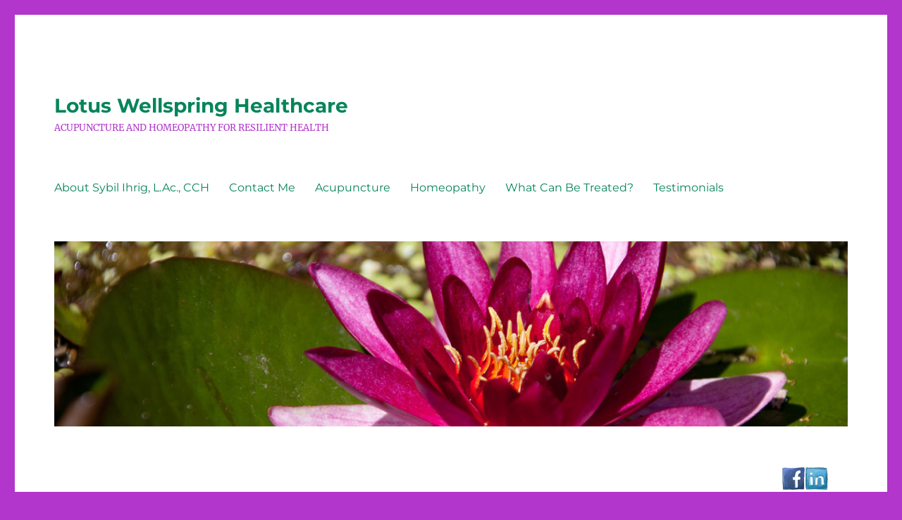

--- FILE ---
content_type: text/html; charset=UTF-8
request_url: https://lotuswellspring.com/category/acupuncture-weight-loss/
body_size: 15077
content:
<!DOCTYPE html>
<html lang="en-US" class="no-js">
<head>
	<meta charset="UTF-8">
	<meta name="viewport" content="width=device-width, initial-scale=1.0">
	<link rel="profile" href="https://gmpg.org/xfn/11">
		<script>
(function(html){html.className = html.className.replace(/\bno-js\b/,'js')})(document.documentElement);
//# sourceURL=twentysixteen_javascript_detection
</script>
<meta name='robots' content='index, follow, max-image-preview:large, max-snippet:-1, max-video-preview:-1' />
	<style>img:is([sizes="auto" i], [sizes^="auto," i]) { contain-intrinsic-size: 3000px 1500px }</style>
	
	<!-- This site is optimized with the Yoast SEO plugin v23.4 - https://yoast.com/wordpress/plugins/seo/ -->
	<title>Acupuncture weight loss Archives - Lotus Wellspring Healthcare</title>
	<link rel="canonical" href="https://lotuswellspring.com/category/acupuncture-weight-loss/" />
	<meta property="og:locale" content="en_US" />
	<meta property="og:type" content="article" />
	<meta property="og:title" content="Acupuncture weight loss Archives - Lotus Wellspring Healthcare" />
	<meta property="og:url" content="https://lotuswellspring.com/category/acupuncture-weight-loss/" />
	<meta property="og:site_name" content="Lotus Wellspring Healthcare" />
	<meta name="twitter:card" content="summary_large_image" />
	<script type="application/ld+json" class="yoast-schema-graph">{"@context":"https://schema.org","@graph":[{"@type":"CollectionPage","@id":"https://lotuswellspring.com/category/acupuncture-weight-loss/","url":"https://lotuswellspring.com/category/acupuncture-weight-loss/","name":"Acupuncture weight loss Archives - Lotus Wellspring Healthcare","isPartOf":{"@id":"https://lotuswellspring.com/#website"},"breadcrumb":{"@id":"https://lotuswellspring.com/category/acupuncture-weight-loss/#breadcrumb"},"inLanguage":"en-US"},{"@type":"BreadcrumbList","@id":"https://lotuswellspring.com/category/acupuncture-weight-loss/#breadcrumb","itemListElement":[{"@type":"ListItem","position":1,"name":"Home","item":"https://lotuswellspring.com/"},{"@type":"ListItem","position":2,"name":"Acupuncture weight loss"}]},{"@type":"WebSite","@id":"https://lotuswellspring.com/#website","url":"https://lotuswellspring.com/","name":"Lotus Wellspring Healthcare","description":"ACUPUNCTURE AND HOMEOPATHY FOR RESILIENT HEALTH","potentialAction":[{"@type":"SearchAction","target":{"@type":"EntryPoint","urlTemplate":"https://lotuswellspring.com/?s={search_term_string}"},"query-input":{"@type":"PropertyValueSpecification","valueRequired":true,"valueName":"search_term_string"}}],"inLanguage":"en-US"}]}</script>
	<!-- / Yoast SEO plugin. -->


<link rel="alternate" type="application/rss+xml" title="Lotus Wellspring Healthcare &raquo; Feed" href="https://lotuswellspring.com/feed/" />
<link rel="alternate" type="application/rss+xml" title="Lotus Wellspring Healthcare &raquo; Comments Feed" href="https://lotuswellspring.com/comments/feed/" />
<link rel="alternate" type="application/rss+xml" title="Lotus Wellspring Healthcare &raquo; Acupuncture weight loss Category Feed" href="https://lotuswellspring.com/category/acupuncture-weight-loss/feed/" />
<script>
window._wpemojiSettings = {"baseUrl":"https:\/\/s.w.org\/images\/core\/emoji\/16.0.1\/72x72\/","ext":".png","svgUrl":"https:\/\/s.w.org\/images\/core\/emoji\/16.0.1\/svg\/","svgExt":".svg","source":{"concatemoji":"https:\/\/lotuswellspring.com\/wp-includes\/js\/wp-emoji-release.min.js?ver=6.8.3"}};
/*! This file is auto-generated */
!function(s,n){var o,i,e;function c(e){try{var t={supportTests:e,timestamp:(new Date).valueOf()};sessionStorage.setItem(o,JSON.stringify(t))}catch(e){}}function p(e,t,n){e.clearRect(0,0,e.canvas.width,e.canvas.height),e.fillText(t,0,0);var t=new Uint32Array(e.getImageData(0,0,e.canvas.width,e.canvas.height).data),a=(e.clearRect(0,0,e.canvas.width,e.canvas.height),e.fillText(n,0,0),new Uint32Array(e.getImageData(0,0,e.canvas.width,e.canvas.height).data));return t.every(function(e,t){return e===a[t]})}function u(e,t){e.clearRect(0,0,e.canvas.width,e.canvas.height),e.fillText(t,0,0);for(var n=e.getImageData(16,16,1,1),a=0;a<n.data.length;a++)if(0!==n.data[a])return!1;return!0}function f(e,t,n,a){switch(t){case"flag":return n(e,"\ud83c\udff3\ufe0f\u200d\u26a7\ufe0f","\ud83c\udff3\ufe0f\u200b\u26a7\ufe0f")?!1:!n(e,"\ud83c\udde8\ud83c\uddf6","\ud83c\udde8\u200b\ud83c\uddf6")&&!n(e,"\ud83c\udff4\udb40\udc67\udb40\udc62\udb40\udc65\udb40\udc6e\udb40\udc67\udb40\udc7f","\ud83c\udff4\u200b\udb40\udc67\u200b\udb40\udc62\u200b\udb40\udc65\u200b\udb40\udc6e\u200b\udb40\udc67\u200b\udb40\udc7f");case"emoji":return!a(e,"\ud83e\udedf")}return!1}function g(e,t,n,a){var r="undefined"!=typeof WorkerGlobalScope&&self instanceof WorkerGlobalScope?new OffscreenCanvas(300,150):s.createElement("canvas"),o=r.getContext("2d",{willReadFrequently:!0}),i=(o.textBaseline="top",o.font="600 32px Arial",{});return e.forEach(function(e){i[e]=t(o,e,n,a)}),i}function t(e){var t=s.createElement("script");t.src=e,t.defer=!0,s.head.appendChild(t)}"undefined"!=typeof Promise&&(o="wpEmojiSettingsSupports",i=["flag","emoji"],n.supports={everything:!0,everythingExceptFlag:!0},e=new Promise(function(e){s.addEventListener("DOMContentLoaded",e,{once:!0})}),new Promise(function(t){var n=function(){try{var e=JSON.parse(sessionStorage.getItem(o));if("object"==typeof e&&"number"==typeof e.timestamp&&(new Date).valueOf()<e.timestamp+604800&&"object"==typeof e.supportTests)return e.supportTests}catch(e){}return null}();if(!n){if("undefined"!=typeof Worker&&"undefined"!=typeof OffscreenCanvas&&"undefined"!=typeof URL&&URL.createObjectURL&&"undefined"!=typeof Blob)try{var e="postMessage("+g.toString()+"("+[JSON.stringify(i),f.toString(),p.toString(),u.toString()].join(",")+"));",a=new Blob([e],{type:"text/javascript"}),r=new Worker(URL.createObjectURL(a),{name:"wpTestEmojiSupports"});return void(r.onmessage=function(e){c(n=e.data),r.terminate(),t(n)})}catch(e){}c(n=g(i,f,p,u))}t(n)}).then(function(e){for(var t in e)n.supports[t]=e[t],n.supports.everything=n.supports.everything&&n.supports[t],"flag"!==t&&(n.supports.everythingExceptFlag=n.supports.everythingExceptFlag&&n.supports[t]);n.supports.everythingExceptFlag=n.supports.everythingExceptFlag&&!n.supports.flag,n.DOMReady=!1,n.readyCallback=function(){n.DOMReady=!0}}).then(function(){return e}).then(function(){var e;n.supports.everything||(n.readyCallback(),(e=n.source||{}).concatemoji?t(e.concatemoji):e.wpemoji&&e.twemoji&&(t(e.twemoji),t(e.wpemoji)))}))}((window,document),window._wpemojiSettings);
</script>
<style id='wp-emoji-styles-inline-css'>

	img.wp-smiley, img.emoji {
		display: inline !important;
		border: none !important;
		box-shadow: none !important;
		height: 1em !important;
		width: 1em !important;
		margin: 0 0.07em !important;
		vertical-align: -0.1em !important;
		background: none !important;
		padding: 0 !important;
	}
</style>
<link rel='stylesheet' id='wp-block-library-css' href='https://lotuswellspring.com/wp-includes/css/dist/block-library/style.min.css?ver=6.8.3' media='all' />
<style id='wp-block-library-theme-inline-css'>
.wp-block-audio :where(figcaption){color:#555;font-size:13px;text-align:center}.is-dark-theme .wp-block-audio :where(figcaption){color:#ffffffa6}.wp-block-audio{margin:0 0 1em}.wp-block-code{border:1px solid #ccc;border-radius:4px;font-family:Menlo,Consolas,monaco,monospace;padding:.8em 1em}.wp-block-embed :where(figcaption){color:#555;font-size:13px;text-align:center}.is-dark-theme .wp-block-embed :where(figcaption){color:#ffffffa6}.wp-block-embed{margin:0 0 1em}.blocks-gallery-caption{color:#555;font-size:13px;text-align:center}.is-dark-theme .blocks-gallery-caption{color:#ffffffa6}:root :where(.wp-block-image figcaption){color:#555;font-size:13px;text-align:center}.is-dark-theme :root :where(.wp-block-image figcaption){color:#ffffffa6}.wp-block-image{margin:0 0 1em}.wp-block-pullquote{border-bottom:4px solid;border-top:4px solid;color:currentColor;margin-bottom:1.75em}.wp-block-pullquote cite,.wp-block-pullquote footer,.wp-block-pullquote__citation{color:currentColor;font-size:.8125em;font-style:normal;text-transform:uppercase}.wp-block-quote{border-left:.25em solid;margin:0 0 1.75em;padding-left:1em}.wp-block-quote cite,.wp-block-quote footer{color:currentColor;font-size:.8125em;font-style:normal;position:relative}.wp-block-quote:where(.has-text-align-right){border-left:none;border-right:.25em solid;padding-left:0;padding-right:1em}.wp-block-quote:where(.has-text-align-center){border:none;padding-left:0}.wp-block-quote.is-large,.wp-block-quote.is-style-large,.wp-block-quote:where(.is-style-plain){border:none}.wp-block-search .wp-block-search__label{font-weight:700}.wp-block-search__button{border:1px solid #ccc;padding:.375em .625em}:where(.wp-block-group.has-background){padding:1.25em 2.375em}.wp-block-separator.has-css-opacity{opacity:.4}.wp-block-separator{border:none;border-bottom:2px solid;margin-left:auto;margin-right:auto}.wp-block-separator.has-alpha-channel-opacity{opacity:1}.wp-block-separator:not(.is-style-wide):not(.is-style-dots){width:100px}.wp-block-separator.has-background:not(.is-style-dots){border-bottom:none;height:1px}.wp-block-separator.has-background:not(.is-style-wide):not(.is-style-dots){height:2px}.wp-block-table{margin:0 0 1em}.wp-block-table td,.wp-block-table th{word-break:normal}.wp-block-table :where(figcaption){color:#555;font-size:13px;text-align:center}.is-dark-theme .wp-block-table :where(figcaption){color:#ffffffa6}.wp-block-video :where(figcaption){color:#555;font-size:13px;text-align:center}.is-dark-theme .wp-block-video :where(figcaption){color:#ffffffa6}.wp-block-video{margin:0 0 1em}:root :where(.wp-block-template-part.has-background){margin-bottom:0;margin-top:0;padding:1.25em 2.375em}
</style>
<style id='classic-theme-styles-inline-css'>
/*! This file is auto-generated */
.wp-block-button__link{color:#fff;background-color:#32373c;border-radius:9999px;box-shadow:none;text-decoration:none;padding:calc(.667em + 2px) calc(1.333em + 2px);font-size:1.125em}.wp-block-file__button{background:#32373c;color:#fff;text-decoration:none}
</style>
<style id='global-styles-inline-css'>
:root{--wp--preset--aspect-ratio--square: 1;--wp--preset--aspect-ratio--4-3: 4/3;--wp--preset--aspect-ratio--3-4: 3/4;--wp--preset--aspect-ratio--3-2: 3/2;--wp--preset--aspect-ratio--2-3: 2/3;--wp--preset--aspect-ratio--16-9: 16/9;--wp--preset--aspect-ratio--9-16: 9/16;--wp--preset--color--black: #000000;--wp--preset--color--cyan-bluish-gray: #abb8c3;--wp--preset--color--white: #fff;--wp--preset--color--pale-pink: #f78da7;--wp--preset--color--vivid-red: #cf2e2e;--wp--preset--color--luminous-vivid-orange: #ff6900;--wp--preset--color--luminous-vivid-amber: #fcb900;--wp--preset--color--light-green-cyan: #7bdcb5;--wp--preset--color--vivid-green-cyan: #00d084;--wp--preset--color--pale-cyan-blue: #8ed1fc;--wp--preset--color--vivid-cyan-blue: #0693e3;--wp--preset--color--vivid-purple: #9b51e0;--wp--preset--color--dark-gray: #1a1a1a;--wp--preset--color--medium-gray: #686868;--wp--preset--color--light-gray: #e5e5e5;--wp--preset--color--blue-gray: #4d545c;--wp--preset--color--bright-blue: #007acc;--wp--preset--color--light-blue: #9adffd;--wp--preset--color--dark-brown: #402b30;--wp--preset--color--medium-brown: #774e24;--wp--preset--color--dark-red: #640c1f;--wp--preset--color--bright-red: #ff675f;--wp--preset--color--yellow: #ffef8e;--wp--preset--gradient--vivid-cyan-blue-to-vivid-purple: linear-gradient(135deg,rgba(6,147,227,1) 0%,rgb(155,81,224) 100%);--wp--preset--gradient--light-green-cyan-to-vivid-green-cyan: linear-gradient(135deg,rgb(122,220,180) 0%,rgb(0,208,130) 100%);--wp--preset--gradient--luminous-vivid-amber-to-luminous-vivid-orange: linear-gradient(135deg,rgba(252,185,0,1) 0%,rgba(255,105,0,1) 100%);--wp--preset--gradient--luminous-vivid-orange-to-vivid-red: linear-gradient(135deg,rgba(255,105,0,1) 0%,rgb(207,46,46) 100%);--wp--preset--gradient--very-light-gray-to-cyan-bluish-gray: linear-gradient(135deg,rgb(238,238,238) 0%,rgb(169,184,195) 100%);--wp--preset--gradient--cool-to-warm-spectrum: linear-gradient(135deg,rgb(74,234,220) 0%,rgb(151,120,209) 20%,rgb(207,42,186) 40%,rgb(238,44,130) 60%,rgb(251,105,98) 80%,rgb(254,248,76) 100%);--wp--preset--gradient--blush-light-purple: linear-gradient(135deg,rgb(255,206,236) 0%,rgb(152,150,240) 100%);--wp--preset--gradient--blush-bordeaux: linear-gradient(135deg,rgb(254,205,165) 0%,rgb(254,45,45) 50%,rgb(107,0,62) 100%);--wp--preset--gradient--luminous-dusk: linear-gradient(135deg,rgb(255,203,112) 0%,rgb(199,81,192) 50%,rgb(65,88,208) 100%);--wp--preset--gradient--pale-ocean: linear-gradient(135deg,rgb(255,245,203) 0%,rgb(182,227,212) 50%,rgb(51,167,181) 100%);--wp--preset--gradient--electric-grass: linear-gradient(135deg,rgb(202,248,128) 0%,rgb(113,206,126) 100%);--wp--preset--gradient--midnight: linear-gradient(135deg,rgb(2,3,129) 0%,rgb(40,116,252) 100%);--wp--preset--font-size--small: 13px;--wp--preset--font-size--medium: 20px;--wp--preset--font-size--large: 36px;--wp--preset--font-size--x-large: 42px;--wp--preset--spacing--20: 0.44rem;--wp--preset--spacing--30: 0.67rem;--wp--preset--spacing--40: 1rem;--wp--preset--spacing--50: 1.5rem;--wp--preset--spacing--60: 2.25rem;--wp--preset--spacing--70: 3.38rem;--wp--preset--spacing--80: 5.06rem;--wp--preset--shadow--natural: 6px 6px 9px rgba(0, 0, 0, 0.2);--wp--preset--shadow--deep: 12px 12px 50px rgba(0, 0, 0, 0.4);--wp--preset--shadow--sharp: 6px 6px 0px rgba(0, 0, 0, 0.2);--wp--preset--shadow--outlined: 6px 6px 0px -3px rgba(255, 255, 255, 1), 6px 6px rgba(0, 0, 0, 1);--wp--preset--shadow--crisp: 6px 6px 0px rgba(0, 0, 0, 1);}:where(.is-layout-flex){gap: 0.5em;}:where(.is-layout-grid){gap: 0.5em;}body .is-layout-flex{display: flex;}.is-layout-flex{flex-wrap: wrap;align-items: center;}.is-layout-flex > :is(*, div){margin: 0;}body .is-layout-grid{display: grid;}.is-layout-grid > :is(*, div){margin: 0;}:where(.wp-block-columns.is-layout-flex){gap: 2em;}:where(.wp-block-columns.is-layout-grid){gap: 2em;}:where(.wp-block-post-template.is-layout-flex){gap: 1.25em;}:where(.wp-block-post-template.is-layout-grid){gap: 1.25em;}.has-black-color{color: var(--wp--preset--color--black) !important;}.has-cyan-bluish-gray-color{color: var(--wp--preset--color--cyan-bluish-gray) !important;}.has-white-color{color: var(--wp--preset--color--white) !important;}.has-pale-pink-color{color: var(--wp--preset--color--pale-pink) !important;}.has-vivid-red-color{color: var(--wp--preset--color--vivid-red) !important;}.has-luminous-vivid-orange-color{color: var(--wp--preset--color--luminous-vivid-orange) !important;}.has-luminous-vivid-amber-color{color: var(--wp--preset--color--luminous-vivid-amber) !important;}.has-light-green-cyan-color{color: var(--wp--preset--color--light-green-cyan) !important;}.has-vivid-green-cyan-color{color: var(--wp--preset--color--vivid-green-cyan) !important;}.has-pale-cyan-blue-color{color: var(--wp--preset--color--pale-cyan-blue) !important;}.has-vivid-cyan-blue-color{color: var(--wp--preset--color--vivid-cyan-blue) !important;}.has-vivid-purple-color{color: var(--wp--preset--color--vivid-purple) !important;}.has-black-background-color{background-color: var(--wp--preset--color--black) !important;}.has-cyan-bluish-gray-background-color{background-color: var(--wp--preset--color--cyan-bluish-gray) !important;}.has-white-background-color{background-color: var(--wp--preset--color--white) !important;}.has-pale-pink-background-color{background-color: var(--wp--preset--color--pale-pink) !important;}.has-vivid-red-background-color{background-color: var(--wp--preset--color--vivid-red) !important;}.has-luminous-vivid-orange-background-color{background-color: var(--wp--preset--color--luminous-vivid-orange) !important;}.has-luminous-vivid-amber-background-color{background-color: var(--wp--preset--color--luminous-vivid-amber) !important;}.has-light-green-cyan-background-color{background-color: var(--wp--preset--color--light-green-cyan) !important;}.has-vivid-green-cyan-background-color{background-color: var(--wp--preset--color--vivid-green-cyan) !important;}.has-pale-cyan-blue-background-color{background-color: var(--wp--preset--color--pale-cyan-blue) !important;}.has-vivid-cyan-blue-background-color{background-color: var(--wp--preset--color--vivid-cyan-blue) !important;}.has-vivid-purple-background-color{background-color: var(--wp--preset--color--vivid-purple) !important;}.has-black-border-color{border-color: var(--wp--preset--color--black) !important;}.has-cyan-bluish-gray-border-color{border-color: var(--wp--preset--color--cyan-bluish-gray) !important;}.has-white-border-color{border-color: var(--wp--preset--color--white) !important;}.has-pale-pink-border-color{border-color: var(--wp--preset--color--pale-pink) !important;}.has-vivid-red-border-color{border-color: var(--wp--preset--color--vivid-red) !important;}.has-luminous-vivid-orange-border-color{border-color: var(--wp--preset--color--luminous-vivid-orange) !important;}.has-luminous-vivid-amber-border-color{border-color: var(--wp--preset--color--luminous-vivid-amber) !important;}.has-light-green-cyan-border-color{border-color: var(--wp--preset--color--light-green-cyan) !important;}.has-vivid-green-cyan-border-color{border-color: var(--wp--preset--color--vivid-green-cyan) !important;}.has-pale-cyan-blue-border-color{border-color: var(--wp--preset--color--pale-cyan-blue) !important;}.has-vivid-cyan-blue-border-color{border-color: var(--wp--preset--color--vivid-cyan-blue) !important;}.has-vivid-purple-border-color{border-color: var(--wp--preset--color--vivid-purple) !important;}.has-vivid-cyan-blue-to-vivid-purple-gradient-background{background: var(--wp--preset--gradient--vivid-cyan-blue-to-vivid-purple) !important;}.has-light-green-cyan-to-vivid-green-cyan-gradient-background{background: var(--wp--preset--gradient--light-green-cyan-to-vivid-green-cyan) !important;}.has-luminous-vivid-amber-to-luminous-vivid-orange-gradient-background{background: var(--wp--preset--gradient--luminous-vivid-amber-to-luminous-vivid-orange) !important;}.has-luminous-vivid-orange-to-vivid-red-gradient-background{background: var(--wp--preset--gradient--luminous-vivid-orange-to-vivid-red) !important;}.has-very-light-gray-to-cyan-bluish-gray-gradient-background{background: var(--wp--preset--gradient--very-light-gray-to-cyan-bluish-gray) !important;}.has-cool-to-warm-spectrum-gradient-background{background: var(--wp--preset--gradient--cool-to-warm-spectrum) !important;}.has-blush-light-purple-gradient-background{background: var(--wp--preset--gradient--blush-light-purple) !important;}.has-blush-bordeaux-gradient-background{background: var(--wp--preset--gradient--blush-bordeaux) !important;}.has-luminous-dusk-gradient-background{background: var(--wp--preset--gradient--luminous-dusk) !important;}.has-pale-ocean-gradient-background{background: var(--wp--preset--gradient--pale-ocean) !important;}.has-electric-grass-gradient-background{background: var(--wp--preset--gradient--electric-grass) !important;}.has-midnight-gradient-background{background: var(--wp--preset--gradient--midnight) !important;}.has-small-font-size{font-size: var(--wp--preset--font-size--small) !important;}.has-medium-font-size{font-size: var(--wp--preset--font-size--medium) !important;}.has-large-font-size{font-size: var(--wp--preset--font-size--large) !important;}.has-x-large-font-size{font-size: var(--wp--preset--font-size--x-large) !important;}
:where(.wp-block-post-template.is-layout-flex){gap: 1.25em;}:where(.wp-block-post-template.is-layout-grid){gap: 1.25em;}
:where(.wp-block-columns.is-layout-flex){gap: 2em;}:where(.wp-block-columns.is-layout-grid){gap: 2em;}
:root :where(.wp-block-pullquote){font-size: 1.5em;line-height: 1.6;}
</style>
<link rel='stylesheet' id='dedo-css-css' href='https://lotuswellspring.com/wp-content/plugins/delightful-downloads/assets/css/delightful-downloads.min.css?ver=1.6.6' media='all' />
<link rel='stylesheet' id='acx_fsmi_styles-css' href='https://lotuswellspring.com/wp-content/plugins/floating-social-media-icon/css/style.css?v=4.3.4&#038;ver=6.8.3' media='all' />
<link rel='stylesheet' id='inline-footnotes-css' href='https://lotuswellspring.com/wp-content/plugins/inline-footnotes/public/css/inline-footnotes-public.compressed.css?ver=1.0.0' media='all' />
<link rel='stylesheet' id='wp-components-css' href='https://lotuswellspring.com/wp-includes/css/dist/components/style.min.css?ver=6.8.3' media='all' />
<link rel='stylesheet' id='godaddy-styles-css' href='https://lotuswellspring.com/wp-content/mu-plugins/vendor/wpex/godaddy-launch/includes/Dependencies/GoDaddy/Styles/build/latest.css?ver=2.0.2' media='all' />
<link rel='stylesheet' id='twentysixteen-fonts-css' href='https://lotuswellspring.com/wp-content/themes/twentysixteen/fonts/merriweather-plus-montserrat-plus-inconsolata.css?ver=20230328' media='all' />
<link rel='stylesheet' id='genericons-css' href='https://lotuswellspring.com/wp-content/themes/twentysixteen/genericons/genericons.css?ver=20251101' media='all' />
<link rel='stylesheet' id='twentysixteen-style-css' href='https://lotuswellspring.com/wp-content/themes/twentysixteen/style.css?ver=20251202' media='all' />
<style id='twentysixteen-style-inline-css'>

		/* Custom Link Color */
		.menu-toggle:hover,
		.menu-toggle:focus,
		a,
		.main-navigation a:hover,
		.main-navigation a:focus,
		.dropdown-toggle:hover,
		.dropdown-toggle:focus,
		.social-navigation a:hover:before,
		.social-navigation a:focus:before,
		.post-navigation a:hover .post-title,
		.post-navigation a:focus .post-title,
		.tagcloud a:hover,
		.tagcloud a:focus,
		.site-branding .site-title a:hover,
		.site-branding .site-title a:focus,
		.entry-title a:hover,
		.entry-title a:focus,
		.entry-footer a:hover,
		.entry-footer a:focus,
		.comment-metadata a:hover,
		.comment-metadata a:focus,
		.pingback .comment-edit-link:hover,
		.pingback .comment-edit-link:focus,
		.comment-reply-link,
		.comment-reply-link:hover,
		.comment-reply-link:focus,
		.required,
		.site-info a:hover,
		.site-info a:focus {
			color: #2000f2;
		}

		mark,
		ins,
		button:hover,
		button:focus,
		input[type="button"]:hover,
		input[type="button"]:focus,
		input[type="reset"]:hover,
		input[type="reset"]:focus,
		input[type="submit"]:hover,
		input[type="submit"]:focus,
		.pagination .prev:hover,
		.pagination .prev:focus,
		.pagination .next:hover,
		.pagination .next:focus,
		.widget_calendar tbody a,
		.page-links a:hover,
		.page-links a:focus {
			background-color: #2000f2;
		}

		input[type="date"]:focus,
		input[type="time"]:focus,
		input[type="datetime-local"]:focus,
		input[type="week"]:focus,
		input[type="month"]:focus,
		input[type="text"]:focus,
		input[type="email"]:focus,
		input[type="url"]:focus,
		input[type="password"]:focus,
		input[type="search"]:focus,
		input[type="tel"]:focus,
		input[type="number"]:focus,
		textarea:focus,
		.tagcloud a:hover,
		.tagcloud a:focus,
		.menu-toggle:hover,
		.menu-toggle:focus {
			border-color: #2000f2;
		}

		@media screen and (min-width: 56.875em) {
			.main-navigation li:hover > a,
			.main-navigation li.focus > a {
				color: #2000f2;
			}
		}
	

		/* Custom Main Text Color */
		body,
		blockquote cite,
		blockquote small,
		.main-navigation a,
		.menu-toggle,
		.dropdown-toggle,
		.social-navigation a,
		.post-navigation a,
		.pagination a:hover,
		.pagination a:focus,
		.widget-title a,
		.site-branding .site-title a,
		.entry-title a,
		.page-links > .page-links-title,
		.comment-author,
		.comment-reply-title small a:hover,
		.comment-reply-title small a:focus {
			color: #07845b;
		}

		blockquote,
		.menu-toggle.toggled-on,
		.menu-toggle.toggled-on:hover,
		.menu-toggle.toggled-on:focus,
		.post-navigation,
		.post-navigation div + div,
		.pagination,
		.widget,
		.page-header,
		.page-links a,
		.comments-title,
		.comment-reply-title {
			border-color: #07845b;
		}

		button,
		button[disabled]:hover,
		button[disabled]:focus,
		input[type="button"],
		input[type="button"][disabled]:hover,
		input[type="button"][disabled]:focus,
		input[type="reset"],
		input[type="reset"][disabled]:hover,
		input[type="reset"][disabled]:focus,
		input[type="submit"],
		input[type="submit"][disabled]:hover,
		input[type="submit"][disabled]:focus,
		.menu-toggle.toggled-on,
		.menu-toggle.toggled-on:hover,
		.menu-toggle.toggled-on:focus,
		.pagination:before,
		.pagination:after,
		.pagination .prev,
		.pagination .next,
		.page-links a {
			background-color: #07845b;
		}

		/* Border Color */
		fieldset,
		pre,
		abbr,
		acronym,
		table,
		th,
		td,
		input[type="date"],
		input[type="time"],
		input[type="datetime-local"],
		input[type="week"],
		input[type="month"],
		input[type="text"],
		input[type="email"],
		input[type="url"],
		input[type="password"],
		input[type="search"],
		input[type="tel"],
		input[type="number"],
		textarea,
		.main-navigation li,
		.main-navigation .primary-menu,
		.menu-toggle,
		.dropdown-toggle:after,
		.social-navigation a,
		.image-navigation,
		.comment-navigation,
		.tagcloud a,
		.entry-content,
		.entry-summary,
		.page-links a,
		.page-links > span,
		.comment-list article,
		.comment-list .pingback,
		.comment-list .trackback,
		.comment-reply-link,
		.no-comments,
		.widecolumn .mu_register .mu_alert {
			border-color: rgba( 7, 132, 91, 0.2);
		}

		hr,
		code {
			background-color: rgba( 7, 132, 91, 0.2);
		}

		@media screen and (min-width: 56.875em) {
			.main-navigation ul ul,
			.main-navigation ul ul li {
				border-color: rgba( 7, 132, 91, 0.2);
			}

			.main-navigation ul ul:before {
				border-top-color: rgba( 7, 132, 91, 0.2);
				border-bottom-color: rgba( 7, 132, 91, 0.2);
			}
		}
	

		/* Custom Secondary Text Color */

		/**
		 * IE8 and earlier will drop any block with CSS3 selectors.
		 * Do not combine these styles with the next block.
		 */
		body:not(.search-results) .entry-summary {
			color: #b235cc;
		}

		blockquote,
		.post-password-form label,
		a:hover,
		a:focus,
		a:active,
		.post-navigation .meta-nav,
		.image-navigation,
		.comment-navigation,
		.widget_recent_entries .post-date,
		.widget_rss .rss-date,
		.widget_rss cite,
		.site-description,
		.author-bio,
		.entry-footer,
		.entry-footer a,
		.sticky-post,
		.taxonomy-description,
		.entry-caption,
		.comment-metadata,
		.pingback .edit-link,
		.comment-metadata a,
		.pingback .comment-edit-link,
		.comment-form label,
		.comment-notes,
		.comment-awaiting-moderation,
		.logged-in-as,
		.form-allowed-tags,
		.site-info,
		.site-info a,
		.wp-caption .wp-caption-text,
		.gallery-caption,
		.widecolumn label,
		.widecolumn .mu_register label {
			color: #b235cc;
		}

		.widget_calendar tbody a:hover,
		.widget_calendar tbody a:focus {
			background-color: #b235cc;
		}
	
</style>
<link rel='stylesheet' id='twentysixteen-block-style-css' href='https://lotuswellspring.com/wp-content/themes/twentysixteen/css/blocks.css?ver=20240817' media='all' />
<link rel='stylesheet' id='qcf_style-css' href='https://lotuswellspring.com/wp-content/plugins/quick-contact-form/legacy/css/styles.css?ver=6.8.3' media='all' />
<style id='qcf_style-inline-css'>
.qcf-style.Contactme {max-width:100%;overflow:hidden;width:100%;}
.qcf-style.Contactme input[type=text], .qcf-style.Contactme input[type=email],.qcf-style.Contactme textarea, .qcf-style.Contactme select, .qcf-style.Contactme #submit {border-radius:0;}
.qcf-style.Contactme h2 {color: #465069;font-size: 1.6em;;height:auto;}.qcf-style.Contactme p, .qcf-style.Contactme select{font-family: arial, sans-serif; font-size: 1.2em;color: #465069;height:auto;line-height:normal;height:auto;}
.qcf-style.Contactme div.rangeslider, .qcf-style.Contactme div.rangeslider__fill {height: 1em;background: #CCC;}
.qcf-style.Contactme div.rangeslider__fill {background: #00ff00;}
.qcf-style.Contactme div.rangeslider__handle {background: white;border: 1px solid #CCC;width: 2em;height: 2em;position: absolute;top: -0.5em;-webkit-border-radius:#FFF%;-moz-border-radius:50%;-ms-border-radius:50%;-o-border-radius:50%;border-radius:50%;}
.qcf-style.Contactme div.qcf-slideroutput{font-size:1.2em;color:#465069;}.qcf-style.Contactme input[type=text], .qcf-style.Contactme input[type=email], .qcf-style.Contactme textarea, .qcf-style.Contactme select {border: 1px solid #415063;background:#FFFFFF;font-family: arial, sans-serif; font-size: 1.2em; color: #465069;;line-height:normal;height:auto; margin: 2px 0 3px 0;padding: 6px;}
.qcf-style.Contactme .qcfcontainer input + label, .qcf-style.Contactme .qcfcontainer textarea + label {font-family: arial, sans-serif; font-size: 1.2em; color: #465069;;}
.qcf-style.Contactme input:focus, .qcf-style.Contactme textarea:focus {background:#FFFFCC;}
.qcf-style.Contactme input[type=text].required, .qcf-style.Contactme input[type=email].required, .qcf-style.Contactme select.required, .qcf-style.Contactme textarea.required {border: 1px solid #00C618;}
.qcf-style.Contactme p span, .qcf-style.Contactme .error {color:#D31900;clear:both;}

.qcf-style.Contactme input[type=text].error, .qcf-style.Contactme input[type=email].error,.qcf-style.Contactme select.error, .qcf-style.Contactme textarea.error {border:1px solid #D31900;}
.qcf-style.Contactme div {background:#FFF;}
.qcf-style.Contactme #submit {float:left;width:100%;color:#FFF;background:#343838;border:1px solid #415063;font-family: arial, sans-serif;font-size: inherit;}
.qcf-style.Contactme #submit:hover{background:#888888;}
.qcf-style.Sendmeanemail {max-width:100%;overflow:hidden;width:100%;}
.qcf-style.Sendmeanemail input[type=text], .qcf-style.Sendmeanemail input[type=email],.qcf-style.Sendmeanemail textarea, .qcf-style.Sendmeanemail select, .qcf-style.Sendmeanemail #submit {border-radius:0;}
.qcf-style.Sendmeanemail h2 {color: #465069;font-size: 1.6em;;height:auto;}.qcf-style.Sendmeanemail p, .qcf-style.Sendmeanemail select{font-family: arial, sans-serif; font-size: 1.2em;color: #465069;height:auto;line-height:normal;height:auto;}
.qcf-style.Sendmeanemail div.rangeslider, .qcf-style.Sendmeanemail div.rangeslider__fill {height: 1em;background: #CCC;}
.qcf-style.Sendmeanemail div.rangeslider__fill {background: #00ff00;}
.qcf-style.Sendmeanemail div.rangeslider__handle {background: white;border: 1px solid #CCC;width: 2em;height: 2em;position: absolute;top: -0.5em;-webkit-border-radius:#FFF%;-moz-border-radius:50%;-ms-border-radius:50%;-o-border-radius:50%;border-radius:50%;}
.qcf-style.Sendmeanemail div.qcf-slideroutput{font-size:1.2em;color:#465069;}.qcf-style.Sendmeanemail input[type=text], .qcf-style.Sendmeanemail input[type=email], .qcf-style.Sendmeanemail textarea, .qcf-style.Sendmeanemail select {border: 1px solid #415063;background:#FFFFFF;font-family: arial, sans-serif; font-size: 1.2em; color: #465069;;line-height:normal;height:auto; margin: 2px 0 3px 0;padding: 6px;}
.qcf-style.Sendmeanemail .qcfcontainer input + label, .qcf-style.Sendmeanemail .qcfcontainer textarea + label {font-family: arial, sans-serif; font-size: 1.2em; color: #465069;;}
.qcf-style.Sendmeanemail input:focus, .qcf-style.Sendmeanemail textarea:focus {background:#FFFFCC;}
.qcf-style.Sendmeanemail input[type=text].required, .qcf-style.Sendmeanemail input[type=email].required, .qcf-style.Sendmeanemail select.required, .qcf-style.Sendmeanemail textarea.required {border: 1px solid #00C618;}
.qcf-style.Sendmeanemail p span, .qcf-style.Sendmeanemail .error {color:#D31900;clear:both;}

.qcf-style.Sendmeanemail input[type=text].error, .qcf-style.Sendmeanemail input[type=email].error,.qcf-style.Sendmeanemail select.error, .qcf-style.Sendmeanemail textarea.error {border:1px solid #D31900;}
.qcf-style.Sendmeanemail div {background:#FFF;}
.qcf-style.Sendmeanemail #submit {float:left;width:100%;color:#FFF;background:#343838;border:1px solid #415063;font-family: arial, sans-serif;font-size: inherit;}
.qcf-style.Sendmeanemail #submit:hover{background:#888888;}
.qcf-style.default {max-width:100%;overflow:hidden;width:100%;}
.qcf-style.default input[type=text], .qcf-style.default input[type=email],.qcf-style.default textarea, .qcf-style.default select, .qcf-style.default #submit {border-radius:0;}
.qcf-style.default h2 {color: #465069;font-size: 1.6em;;height:auto;}.qcf-style.default p, .qcf-style.default select{font-family: arial, sans-serif; font-size: 1em;color: #465069;height:auto;line-height:normal;height:auto;}
.qcf-style.default div.rangeslider, .qcf-style.default div.rangeslider__fill {height: 1em;background: #CCC;}
.qcf-style.default div.rangeslider__fill {background: #00ff00;}
.qcf-style.default div.rangeslider__handle {background: white;border: 1px solid #CCC;width: 2em;height: 2em;position: absolute;top: -0.5em;-webkit-border-radius:#FFF%;-moz-border-radius:50%;-ms-border-radius:50%;-o-border-radius:50%;border-radius:50%;}
.qcf-style.default div.qcf-slideroutput{font-size:1em;color:#465069;}.qcf-style.default input[type=text], .qcf-style.default input[type=email], .qcf-style.default textarea, .qcf-style.default select {border: 1px solid #415063;background:#FFFFFF;font-family: arial, sans-serif; font-size: 1em; color: #465069;;line-height:normal;height:auto; margin: 2px 0 3px 0;padding: 6px;}
.qcf-style.default .qcfcontainer input + label, .qcf-style.default .qcfcontainer textarea + label {font-family: arial, sans-serif; font-size: 1em; color: #465069;;}
.qcf-style.default input:focus, .qcf-style.default textarea:focus {background:#FFFFCC;}
.qcf-style.default input[type=text].required, .qcf-style.default input[type=email].required, .qcf-style.default select.required, .qcf-style.default textarea.required {border: 1px solid #00C618;}
.qcf-style.default p span, .qcf-style.default .error {color:#D31900;clear:both;}

.qcf-style.default input[type=text].error, .qcf-style.default input[type=email].error,.qcf-style.default select.error, .qcf-style.default textarea.error {border:1px solid #D31900;}
.qcf-style.default #submit {float:left;width:100%;color:#FFF;background:#343838;border:1px solid #415063;font-family: arial, sans-serif;font-size: inherit;}
.qcf-style.default #submit:hover{background:#888888;}

</style>
<link rel='stylesheet' id='jquery-style-css' href='https://lotuswellspring.com/wp-content/plugins/quick-contact-form/ui/user/css/jquery/jquery-ui.min.css?ver=6.8.3' media='all' />
<script src="https://lotuswellspring.com/wp-includes/js/jquery/jquery.min.js?ver=3.7.1" id="jquery-core-js"></script>
<script src="https://lotuswellspring.com/wp-includes/js/jquery/jquery-migrate.min.js?ver=3.4.1" id="jquery-migrate-js"></script>
<script id="inline-footnotes-js-extra">
var inlineFootNotesVars = {"hover":""};
</script>
<script src="https://lotuswellspring.com/wp-content/plugins/inline-footnotes/public/js/inline-footnotes-public.compressed.js?ver=1.0.0" id="inline-footnotes-js"></script>
<script id="twentysixteen-script-js-extra">
var screenReaderText = {"expand":"expand child menu","collapse":"collapse child menu"};
</script>
<script src="https://lotuswellspring.com/wp-content/themes/twentysixteen/js/functions.js?ver=20230629" id="twentysixteen-script-js" defer data-wp-strategy="defer"></script>
<link rel="https://api.w.org/" href="https://lotuswellspring.com/wp-json/" /><link rel="alternate" title="JSON" type="application/json" href="https://lotuswellspring.com/wp-json/wp/v2/categories/6" /><link rel="EditURI" type="application/rsd+xml" title="RSD" href="https://lotuswellspring.com/xmlrpc.php?rsd" />
<meta name="generator" content="WordPress 6.8.3" />



<!-- Starting Styles For Social Media Icon From Acurax International www.acurax.com -->
<style type='text/css'>
#divBottomRight img 
{
width: 32px; 
}
</style>
<!-- Ending Styles For Social Media Icon From Acurax International www.acurax.com -->




<style>
	.inline-footnote,
	.inline-footnote:hover,
	.inline-footnote:active,
	.inline-footnote:visited {
		background-color: ;
		color:  !important;
	}
	.inline-footnote span.footnoteContent {
		background-color: ;
		color:  !important;
	}
</style>
<style id="custom-background-css">
body.custom-background { background-color: #b235cc; }
</style>
	<link rel="icon" href="https://lotuswellspring.com/wp-content/uploads/2016/01/cropped-Lotus_wellspring-CROPPED-32x32.jpg" sizes="32x32" />
<link rel="icon" href="https://lotuswellspring.com/wp-content/uploads/2016/01/cropped-Lotus_wellspring-CROPPED-192x192.jpg" sizes="192x192" />
<link rel="apple-touch-icon" href="https://lotuswellspring.com/wp-content/uploads/2016/01/cropped-Lotus_wellspring-CROPPED-180x180.jpg" />
<meta name="msapplication-TileImage" content="https://lotuswellspring.com/wp-content/uploads/2016/01/cropped-Lotus_wellspring-CROPPED-270x270.jpg" />
</head>

<body class="archive category category-acupuncture-weight-loss category-6 custom-background wp-embed-responsive wp-theme-twentysixteen hfeed">
<div id="page" class="site">
	<div class="site-inner">
		<a class="skip-link screen-reader-text" href="#content">
			Skip to content		</a>

		<header id="masthead" class="site-header">
			<div class="site-header-main">
				<div class="site-branding">
											<p class="site-title"><a href="https://lotuswellspring.com/" rel="home" >Lotus Wellspring Healthcare</a></p>
												<p class="site-description">ACUPUNCTURE AND HOMEOPATHY FOR RESILIENT HEALTH</p>
									</div><!-- .site-branding -->

									<button id="menu-toggle" class="menu-toggle">Menu</button>

					<div id="site-header-menu" class="site-header-menu">
													<nav id="site-navigation" class="main-navigation" aria-label="Primary Menu">
								<div class="menu-primary-menu-container"><ul id="menu-primary-menu" class="primary-menu"><li id="menu-item-5" class="menu-item menu-item-type-post_type menu-item-object-page menu-item-home menu-item-5"><a href="https://lotuswellspring.com/">About Sybil Ihrig, L.Ac., CCH</a></li>
<li id="menu-item-7" class="menu-item menu-item-type-post_type menu-item-object-page menu-item-7"><a href="https://lotuswellspring.com/contact/">Contact Me</a></li>
<li id="menu-item-9" class="menu-item menu-item-type-post_type menu-item-object-page menu-item-9"><a href="https://lotuswellspring.com/faq/">Acupuncture</a></li>
<li id="menu-item-19" class="menu-item menu-item-type-post_type menu-item-object-page menu-item-19"><a href="https://lotuswellspring.com/estimates/">Homeopathy</a></li>
<li id="menu-item-84" class="menu-item menu-item-type-post_type menu-item-object-page menu-item-84"><a href="https://lotuswellspring.com/what-can-be-treated/">What Can Be Treated?</a></li>
<li id="menu-item-97" class="menu-item menu-item-type-post_type menu-item-object-page menu-item-97"><a href="https://lotuswellspring.com/testimonials-2/">Testimonials</a></li>
</ul></div>							</nav><!-- .main-navigation -->
						
											</div><!-- .site-header-menu -->
							</div><!-- .site-header-main -->

											<div class="header-image">
					<a href="https://lotuswellspring.com/" rel="home" >
						<img src="https://lotuswellspring.com/wp-content/uploads/2016/01/cropped-aquatic_bloom_blossom_HEADER-1.jpg" width="1200" height="280" alt="Lotus Wellspring Healthcare" sizes="(max-width: 709px) 85vw, (max-width: 909px) 81vw, (max-width: 1362px) 88vw, 1200px" srcset="https://lotuswellspring.com/wp-content/uploads/2016/01/cropped-aquatic_bloom_blossom_HEADER-1.jpg 1200w, https://lotuswellspring.com/wp-content/uploads/2016/01/cropped-aquatic_bloom_blossom_HEADER-1-300x70.jpg 300w, https://lotuswellspring.com/wp-content/uploads/2016/01/cropped-aquatic_bloom_blossom_HEADER-1-768x179.jpg 768w, https://lotuswellspring.com/wp-content/uploads/2016/01/cropped-aquatic_bloom_blossom_HEADER-1-1024x239.jpg 1024w" decoding="async" fetchpriority="high" />					</a>
				</div><!-- .header-image -->
					</header><!-- .site-header -->

		<div id="content" class="site-content">

	<div id="primary" class="content-area">
		<main id="main" class="site-main">

		
			<header class="page-header">
				<h1 class="page-title">Category: <span>Acupuncture weight loss</span></h1>			</header><!-- .page-header -->

			
<article id="post-1" class="post-1 post type-post status-publish format-standard hentry category-acupuncture-weight-loss category-weight-loss tag-weightloss tag-weight-loss-acupuncture">
	<header class="entry-header">
		
		<h2 class="entry-title"><a href="https://lotuswellspring.com/hello-world/" rel="bookmark">Weight Loss with Acupuncture</a></h2>	</header><!-- .entry-header -->

	
	
	<div class="entry-content">
		<p>It&#8217;s that time of year again—when many of us resolve to do better and be better. Weight loss is high on the list of most people&#8217;s priorities.</p>
<h2>The Epidemic</h2>
<p>According to 2014 studies, more than two-thirds of U.S. adults are currently overweight or obese. Obesity is correlated with many serious disease conditions and earlier mortality, so the message is clear: Excess weight does not make for good health.<br />
<img decoding="async" class="size-medium wp-image-167 alignright" src="https://lotuswellspring.com/wp-content/uploads/2016/01/Weight-Loss-1-300x224.png" alt="Weight Loss 1" width="300" height="224" srcset="https://lotuswellspring.com/wp-content/uploads/2016/01/Weight-Loss-1-300x224.png 300w, https://lotuswellspring.com/wp-content/uploads/2016/01/Weight-Loss-1.png 595w" sizes="(max-width: 300px) 85vw, 300px" /></p>
<p>Still, <em>losing</em> weight is a more difficult proposition than just recognizing the need to do so. Weight gain is a highly multifactorial phenomenon that can have many causes. The most obvious cause, of course, is excessive caloric intake, which can easily happen in a society that encourages consumption of sugar-laden sodas, increased snacking, large portion sizes, consumption of processed and fast food, and eating out as opposed to home cooking.</p>
<p>Another obvious contributing factor is reduced physical activity (i.e., exercise) in contemporary society when compared with a generation ago. Sedentary lifestyl<img decoding="async" class=" wp-image-169 alignleft" src="https://lotuswellspring.com/wp-content/uploads/2016/01/Weight-loss-2-300x207.png" alt="Weight loss 2" width="268" height="185" srcset="https://lotuswellspring.com/wp-content/uploads/2016/01/Weight-loss-2-300x207.png 300w, https://lotuswellspring.com/wp-content/uploads/2016/01/Weight-loss-2.png 438w" sizes="(max-width: 268px) 85vw, 268px" />es, brought about by increased media and computer use, automobile-oriented communities, limited access to safe, convenient recreational facilities, and the demands of school and work, mean that fewer calories are burned.</p>
<h2>Hidden Causes of Weight Gain&#8230;.</h2>
<p>Weight gain and obesity are not always so simple, though. Hormonal imbalances can also contribute to excess poundage. <strong>Estrogen dominance</strong>, such as occurs in women with fibroids and endometriosis, leads to higher numbers of fat cells and heavier hips and thighs. Women with <strong>polycystic ovaries</strong> tend toward both testosterone and estrogen dominance and likewise gain weight easily. People who are diabetic or insulin resistant sometimes gain weight even when they eat small amounts of food. Individuals with low thyroid function tend to put on a few pounds more than they should. And, let us not forget <strong>chronic stress</strong>, which depletes the adrenals and promotes weight gain around the middle.</p>
<p><strong>Emotional eating</strong>—from a variety of causes too numerous to describe here—puts on the pounds and keeps them on. Food addictions (and addictive tendencies in general), dissatisfaction with personal relationships or work, a history of physical or sexual abuse, anxiety, and boredom conspire to keep some people heavy.</p>
<p>Let’s not forget <strong>food allergies and intolerances</strong>. Many individuals have poor tolerance for common foods such as dairy, wheat, soy, and tree nuts, and as a general rule, whatever the body cannot break down becomes a toxin. Unfortunately, a great many people with food intolerances are not even aware of their state and continue to suffer without knowing why.</p>
<p>Environmental issues, often overlooked, might also play a role in weight gain. <strong>Pesticides</strong> in non-organic, commercially grown food have demonstrated estrogenic effects in animal studies and could thus lead to estrogen dominance in humans. The same goes for <strong>hormone-laden meats</strong> from animals raised in factory farm-like settings. Eating without awareness can greatly affect our health!</p>
<p>Whatever the cause of weight gain, most people feel uncomfortable with it and would dearly love to achieve a healthy weight.</p>
<h2>Enter Acupuncture!</h2>
<p>A cornerstone of C<img loading="lazy" decoding="async" class="size-full wp-image-170 alignright" src="https://lotuswellspring.com/wp-content/uploads/2016/01/Weight-loss-3-cartoon.png" alt="Weight loss 3 cartoon" width="211" height="250" />hinese medicine is that it looks at the <strong>whole person</strong>, not just the chief complaint. When a patient asks, “Can acupuncture help me lose weight?” the answer is unequivocally “Yes.” It’s a multistep process, however, and it’s not so simple as placing needles in a “magic” point.<br />
The first step involves determining the causes of weight gain from the perspective of the organs and meridians (energy pathways). We achieve this through an examination of the tongue, the pulse, and the abdomen, through questioning about lifestyle and eating habits, and by reviewing the evidence of the <strong>AcuGraph system</strong> regarding the balance of qi in all the meridians.<br />
The next step involves treatment. Acupuncture can help re-balance the qi in the meridians so that the digestive and endocrine organs work more efficiently. We also use adjunctive tools, such as <strong>moxibustion</strong> (application of herbal heat to specific points in a way that nourishes their functions) and especially <strong>herbal medicine</strong>. Herbs carefully chosen for a specific individual make digestion more efficient, boosts the function of the endocrine and hormonal systems, and makes the human system more <img loading="lazy" decoding="async" class="wp-image-171 alignleft" src="https://lotuswellspring.com/wp-content/uploads/2016/01/Weight-loss-4-300x296.png" alt="Weight loss 4" width="193" height="191" srcset="https://lotuswellspring.com/wp-content/uploads/2016/01/Weight-loss-4-300x296.png 300w, https://lotuswellspring.com/wp-content/uploads/2016/01/Weight-loss-4.png 344w" sizes="auto, (max-width: 193px) 85vw, 193px" />resilient in the face of ongoing stress. <strong>Ear acupuncture</strong> is another therapy that helps reduce impulse eating, balance the emotions, and strengthen the digestive organs.<br />
Finally, an equally important step to complete the treatment is <strong>patient education</strong>. Once it becomes clear which factors are contributing to a given person’s weight problem, it’s important to to receive guidance on achieving a healthier style of living and eating.</p>
<h2>Let Chinese Medicine Make This Your Last Diet</h2>
<p>Tired of yo-yo seesaw diets, pounds that creep back on, and not fitting into your clothes? Had enough of social ostracism, feeling sluggish, and wondering why you gain weight when you eat so much less than your friends? There is no magic acupuncture point for weight loss, but there is treatment tailored to your specific metabolic and emotional needs. Find out what’s making you fat—and let a 2000-year-old system of natural medicine help you to a lifestyle that includes a healthy weight.Use the <a title="Contact Us" href="/contact/">Contact Me</a> page  to call or email now or to schedule your appointment!<img loading="lazy" decoding="async" class="size-medium wp-image-172 aligncenter" src="https://lotuswellspring.com/wp-content/uploads/2016/01/Weight-Loss-6-Vegetables-277x300.jpg" alt="Weight Loss 6 Vegetables" width="277" height="300" srcset="https://lotuswellspring.com/wp-content/uploads/2016/01/Weight-Loss-6-Vegetables-277x300.jpg 277w, https://lotuswellspring.com/wp-content/uploads/2016/01/Weight-Loss-6-Vegetables.jpg 304w" sizes="auto, (max-width: 277px) 85vw, 277px" /></p>
	</div><!-- .entry-content -->

	<footer class="entry-footer">
		<span class="byline"><img alt='' src='https://secure.gravatar.com/avatar/11596add31d88a1e5e91b3ac12652b1903833ccdc7c0bfcc25607ce4f97954e8?s=49&#038;d=mm&#038;r=g' srcset='https://secure.gravatar.com/avatar/11596add31d88a1e5e91b3ac12652b1903833ccdc7c0bfcc25607ce4f97954e8?s=98&#038;d=mm&#038;r=g 2x' class='avatar avatar-49 photo' height='49' width='49' loading='lazy' decoding='async'/><span class="screen-reader-text">Author </span><span class="author vcard"><a class="url fn n" href="https://lotuswellspring.com/author/lotuswellspring/">lotuswellspring</a></span></span><span class="posted-on"><span class="screen-reader-text">Posted on </span><a href="https://lotuswellspring.com/hello-world/" rel="bookmark"><time class="entry-date published" datetime="2016-01-20T21:22:53-07:00">January 20, 2016</time><time class="updated" datetime="2016-03-31T12:52:08-07:00">March 31, 2016</time></a></span><span class="cat-links"><span class="screen-reader-text">Categories </span><a href="https://lotuswellspring.com/category/acupuncture-weight-loss/" rel="category tag">Acupuncture weight loss</a>, <a href="https://lotuswellspring.com/category/weight-loss/" rel="category tag">Weight loss</a></span><span class="tags-links"><span class="screen-reader-text">Tags </span><a href="https://lotuswellspring.com/tag/weightloss/" rel="tag">Weight loss</a>, <a href="https://lotuswellspring.com/tag/weight-loss-acupuncture/" rel="tag">Weight loss acupuncture</a></span><span class="comments-link"><a href="https://lotuswellspring.com/hello-world/#comments">29 Comments<span class="screen-reader-text"> on Weight Loss with Acupuncture</span></a></span>			</footer><!-- .entry-footer -->
</article><!-- #post-1 -->

		</main><!-- .site-main -->
	</div><!-- .content-area -->


	<aside id="secondary" class="sidebar widget-area">
		
		<section id="recent-posts-4" class="widget widget_recent_entries">
		<h2 class="widget-title">Recent Posts</h2><nav aria-label="Recent Posts">
		<ul>
											<li>
					<a href="https://lotuswellspring.com/visit-my-new-office-in-palm-desert/">Visit My New Office in Palm Desert!</a>
											<span class="post-date">January 3, 2024</span>
									</li>
											<li>
					<a href="https://lotuswellspring.com/new-evidence-that-statin-drugs-can-harm-you/">New Evidence That Statin Drugs Can Harm You</a>
											<span class="post-date">March 31, 2016</span>
									</li>
											<li>
					<a href="https://lotuswellspring.com/its-allergy-season-again-chinese-medicine-to-the-rescue/">It&#8217;s Allergy Season Again&#8230;.Chinese Medicine to the Rescue!</a>
											<span class="post-date">February 24, 2016</span>
									</li>
											<li>
					<a href="https://lotuswellspring.com/hello-world/">Weight Loss with Acupuncture</a>
											<span class="post-date">January 20, 2016</span>
									</li>
					</ul>

		</nav></section><section id="calendar-3" class="widget widget_calendar"><div id="calendar_wrap" class="calendar_wrap"><table id="wp-calendar" class="wp-calendar-table">
	<caption>January 2026</caption>
	<thead>
	<tr>
		<th scope="col" aria-label="Monday">M</th>
		<th scope="col" aria-label="Tuesday">T</th>
		<th scope="col" aria-label="Wednesday">W</th>
		<th scope="col" aria-label="Thursday">T</th>
		<th scope="col" aria-label="Friday">F</th>
		<th scope="col" aria-label="Saturday">S</th>
		<th scope="col" aria-label="Sunday">S</th>
	</tr>
	</thead>
	<tbody>
	<tr>
		<td colspan="3" class="pad">&nbsp;</td><td>1</td><td>2</td><td>3</td><td>4</td>
	</tr>
	<tr>
		<td>5</td><td>6</td><td>7</td><td>8</td><td>9</td><td>10</td><td>11</td>
	</tr>
	<tr>
		<td>12</td><td id="today">13</td><td>14</td><td>15</td><td>16</td><td>17</td><td>18</td>
	</tr>
	<tr>
		<td>19</td><td>20</td><td>21</td><td>22</td><td>23</td><td>24</td><td>25</td>
	</tr>
	<tr>
		<td>26</td><td>27</td><td>28</td><td>29</td><td>30</td><td>31</td>
		<td class="pad" colspan="1">&nbsp;</td>
	</tr>
	</tbody>
	</table><nav aria-label="Previous and next months" class="wp-calendar-nav">
		<span class="wp-calendar-nav-prev"><a href="https://lotuswellspring.com/2024/01/">&laquo; Jan</a></span>
		<span class="pad">&nbsp;</span>
		<span class="wp-calendar-nav-next">&nbsp;</span>
	</nav></div></section><section id="categories-5" class="widget widget_categories"><h2 class="widget-title">Categories</h2><nav aria-label="Categories">
			<ul>
					<li class="cat-item cat-item-8"><a href="https://lotuswellspring.com/category/acupuncture-allergies/">Acupuncture allergies</a>
</li>
	<li class="cat-item cat-item-13"><a href="https://lotuswellspring.com/category/acupuncture-for-cholesterol/">Acupuncture for cholesterol</a>
</li>
	<li class="cat-item cat-item-6 current-cat"><a aria-current="page" href="https://lotuswellspring.com/category/acupuncture-weight-loss/">Acupuncture weight loss</a>
</li>
	<li class="cat-item cat-item-9"><a href="https://lotuswellspring.com/category/allergies/">Allergies</a>
</li>
	<li class="cat-item cat-item-12"><a href="https://lotuswellspring.com/category/cholesterol/">Cholesterol</a>
</li>
	<li class="cat-item cat-item-10"><a href="https://lotuswellspring.com/category/herbs-allergies/">Herbs allergies</a>
</li>
	<li class="cat-item cat-item-14"><a href="https://lotuswellspring.com/category/herbs-for-cholesterol/">Herbs for cholesterol</a>
</li>
	<li class="cat-item cat-item-1"><a href="https://lotuswellspring.com/category/uncategorized/">Uncategorized</a>
</li>
	<li class="cat-item cat-item-7"><a href="https://lotuswellspring.com/category/weight-loss/">Weight loss</a>
</li>
			</ul>

			</nav></section>	</aside><!-- .sidebar .widget-area -->

		</div><!-- .site-content -->

		<footer id="colophon" class="site-footer">
							<nav class="main-navigation" aria-label="Footer Primary Menu">
					<div class="menu-primary-menu-container"><ul id="menu-primary-menu-1" class="primary-menu"><li class="menu-item menu-item-type-post_type menu-item-object-page menu-item-home menu-item-5"><a href="https://lotuswellspring.com/">About Sybil Ihrig, L.Ac., CCH</a></li>
<li class="menu-item menu-item-type-post_type menu-item-object-page menu-item-7"><a href="https://lotuswellspring.com/contact/">Contact Me</a></li>
<li class="menu-item menu-item-type-post_type menu-item-object-page menu-item-9"><a href="https://lotuswellspring.com/faq/">Acupuncture</a></li>
<li class="menu-item menu-item-type-post_type menu-item-object-page menu-item-19"><a href="https://lotuswellspring.com/estimates/">Homeopathy</a></li>
<li class="menu-item menu-item-type-post_type menu-item-object-page menu-item-84"><a href="https://lotuswellspring.com/what-can-be-treated/">What Can Be Treated?</a></li>
<li class="menu-item menu-item-type-post_type menu-item-object-page menu-item-97"><a href="https://lotuswellspring.com/testimonials-2/">Testimonials</a></li>
</ul></div>				</nav><!-- .main-navigation -->
			
			
			<div class="site-info">
								<span class="site-title"><a href="https://lotuswellspring.com/" rel="home">Lotus Wellspring Healthcare</a></span>
								<a href="https://wordpress.org/" class="imprint">
					Proudly powered by WordPress				</a>
			</div><!-- .site-info -->
		</footer><!-- .site-footer -->
	</div><!-- .site-inner -->
</div><!-- .site -->

<script type="speculationrules">
{"prefetch":[{"source":"document","where":{"and":[{"href_matches":"\/*"},{"not":{"href_matches":["\/wp-*.php","\/wp-admin\/*","\/wp-content\/uploads\/*","\/wp-content\/*","\/wp-content\/plugins\/*","\/wp-content\/themes\/twentysixteen\/*","\/*\\?(.+)"]}},{"not":{"selector_matches":"a[rel~=\"nofollow\"]"}},{"not":{"selector_matches":".no-prefetch, .no-prefetch a"}}]},"eagerness":"conservative"}]}
</script>
<script src="https://lotuswellspring.com/wp-includes/js/jquery/ui/core.min.js?ver=1.13.3" id="jquery-ui-core-js"></script>
<script src="https://lotuswellspring.com/wp-includes/js/jquery/ui/datepicker.min.js?ver=1.13.3" id="jquery-ui-datepicker-js"></script>
<script id="jquery-ui-datepicker-js-after">
jQuery(function(jQuery){jQuery.datepicker.setDefaults({"closeText":"Close","currentText":"Today","monthNames":["January","February","March","April","May","June","July","August","September","October","November","December"],"monthNamesShort":["Jan","Feb","Mar","Apr","May","Jun","Jul","Aug","Sep","Oct","Nov","Dec"],"nextText":"Next","prevText":"Previous","dayNames":["Sunday","Monday","Tuesday","Wednesday","Thursday","Friday","Saturday"],"dayNamesShort":["Sun","Mon","Tue","Wed","Thu","Fri","Sat"],"dayNamesMin":["S","M","T","W","T","F","S"],"dateFormat":"MM d, yy","firstDay":1,"isRTL":false});});
</script>
<script src="https://lotuswellspring.com/wp-includes/js/jquery/ui/effect.min.js?ver=1.13.3" id="jquery-effects-core-js"></script>
<script src="https://lotuswellspring.com/wp-content/plugins/quick-contact-form/legacy/js/scripts.js" id="qcf_script-js"></script>
<script id="qcf_script-js-after">
var ajaxurl = "https://lotuswellspring.com/wp-admin/admin-ajax.php";
</script>
<script src="https://lotuswellspring.com/wp-content/plugins/quick-contact-form/legacy/js/slider.js" id="qcf_slider-js"></script>



<!-- Starting Icon Display Code For Social Media Icon From Acurax International www.acurax.com -->
<div id='divBottomRight' style='text-align:center;'><a href='https://www.facebook.com/bewellwithSybil/?ref=hl' target='_blank'  title='Visit Us On Facebook'><img src='https://lotuswellspring.com/wp-content/plugins/floating-social-media-icon/images/themes/19/facebook.png' style='border:0px;' alt='Visit Us On Facebook' height='32px' width='32px' /></a><a href='https://www.linkedin.com/in/sybil-ihrig-l-ac-cch-43467913' target='_blank'  title='Visit Us On Linkedin'><img src='https://lotuswellspring.com/wp-content/plugins/floating-social-media-icon/images/themes/19/linkedin.png' style='border:0px;' alt='Visit Us On Linkedin' height='32px' width='32px' /></a></div>
<!-- Ending Icon Display Code For Social Media Icon From Acurax International www.acurax.com -->





<!-- Starting Javascript For Social Media Icon From Acurax International www.acurax.com -->
	<script type="text/javascript">
	var ns = (navigator.appName.indexOf("Netscape") != -1);
	var d = document;
	var px = document.layers ? "" : "px";
	function JSFX_FloatDiv(id, sx, sy)
	{
		var el=d.getElementById?d.getElementById(id):d.all?d.all[id]:d.layers[id];
		window[id + "_obj"] = el;
		if(d.layers)el.style=el;
		el.cx = el.sx = sx;el.cy = el.sy = sy;
		el.sP=function(x,y){this.style.left=x+px;this.style.top=y+px;};
		el.flt=function()
		{
			var pX, pY;
			pX = (this.sx >= 0) ? 0 : ns ? innerWidth : 
			document.documentElement && document.documentElement.clientWidth ? 
			document.documentElement.clientWidth : document.body.clientWidth;
			pY = ns ? pageYOffset : document.documentElement && document.documentElement.scrollTop ? 
			document.documentElement.scrollTop : document.body.scrollTop;
			if(this.sy<0) 
			pY += ns ? innerHeight : document.documentElement && document.documentElement.clientHeight ? 
			document.documentElement.clientHeight : document.body.clientHeight;
			this.cx += (pX + this.sx - this.cx)/8;this.cy += (pY + this.sy - this.cy)/8;
			this.sP(this.cx, this.cy);
			setTimeout(this.id + "_obj.flt()", 40);
		}
		return el;
	}
	jQuery( document ).ready(function() {
	JSFX_FloatDiv("divBottomRight", -170, -55).flt();
	});
	</script>
	<!-- Ending Javascript Code For Social Media Icon From Acurax International www.acurax.com -->


</body>
</html>
